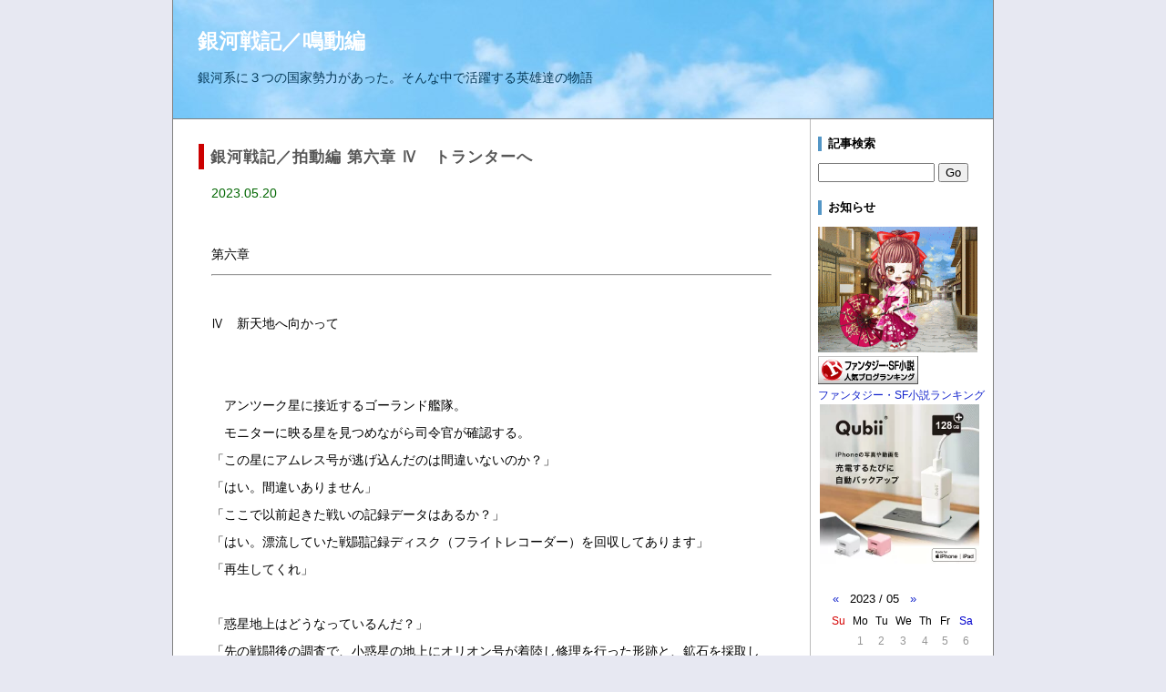

--- FILE ---
content_type: text/html
request_url: http://i-erika.com/ginga/cafe/day/20230520-1.html
body_size: 6180
content:
<!DOCTYPE html>
<html lang="ja">
<head>
<meta charset="UTF-8">
<title> - 銀河戦記／鳴動編</title>
<meta name="viewport" content="width=device-width, initial-scale=1.0">
<link href="http://i-erika.com/ginga/cafe/style.css" rel="stylesheet">
<link rel="alternate" type="application/rss+xml" href="http://i-erika.com/ginga/cafe/index.xml">
</head>

<body>
<div id="body-area">

<div id="header">
  <div id="head-box">
    <h1><a href="http://i-erika.com/ginga/cafe/index.html">銀河戦記／鳴動編</a></h1>
    <p id="subttl">銀河系に３つの国家勢力があった。そんな中で活躍する英雄達の物語</p>
  </div>
</div>

<div id="main-area">

<div id="content">
<!-- [00404] 0:1 -->
<div class="article">
  <div class="subject">銀河戦記／拍動編 第六章 Ⅳ　トランターへ</div>
  <div class="date">2023.05.20</div>
  <div class="body"><div style="line-height: 30px"><br>第六章<br><hr><br>Ⅳ　新天地へ向かって<br><br><br>　アンツーク星に接近するゴーランド艦隊。<br>　モニターに映る星を見つめながら司令官が確認する。<br>「この星にアムレス号が逃げ込んだのは間違いないのか？」<br>「はい。間違いありません」<br>「ここで以前起きた戦いの記録データはあるか？」<br>「はい。漂流していた戦闘記録ディスク（フライトレコーダー）を回収してあります」<br>「再生してくれ」<br><br>「惑星地上はどうなっているんだ？」<br>「先の戦闘後の調査で、小惑星の地上にオリオン号が着陸し修理を行った形跡と、鉱石を採取した痕跡がありました」<br>「例の船は？」<br>「付近には見当たりません」<br>「地上に降りて隠れているのか……」<br>「スキャンしていきますか？」<br>「やってくれ」<br>「はい。いや、お待ちください」<br>「どうした？」<br>「惑星地表に高熱源を感知しました」<br>「何だと！　モニターに映せ！」<br>　モニターには、地表のあちらこちらで光点が輝きを増していた。<br>「ミサイルです！」<br>「全艦退避！　散開しろ！」<br>　慌てふためいて右往左往と動き回るゴーランド艦隊。<br>　転回する際に、隣接の艦と接触事故を起こす艦が続出した。<br>　そんな混乱状態の所へ、ミサイルが襲い掛かる。<br><br>　小惑星基地。<br>「敵艦隊、消滅しました」<br>　エダが報告すると、<br>　やったー！<br>　と小躍りする一同。<br>「援軍が来るかもしれない。補給が終わり次第、ここを出立する」<br>「かしこまりました。それはそうと、アレックス様に会っていただきたい方がいます」<br>「僕に？　分かった」<br>「では、こちらへ」<br>　先に立って歩き出すエダ。<br>　エレベーターに乗り上の階へと昇る。<br>　止まった階で降りると、これまでと一変した場所だった。<br>　厳かな雰囲気のある大きな部屋。<br>　その中央に表面がガラス状の箱が二つ置かれたあった。<br>　近づいてみると、それは冷凍睡眠装置のような形状をしており、中に二人の人間が横たわっていた。<br>「この人は？」<br>　アレックスが尋ねると、<br>「フレデリック様と奥様です。アレックス様のご両親です」<br>「両親！」<br>「トラピスト星系連合王国クリスティーナ女王の第三王子夫妻です」<br>　親子の死しての対面であった。<br>　その経緯を詳しく説明するエダだった。<br>「そうか……」<br>　と呟いた後、しばらく無言だった。<br>「ここに放置していくのは忍びないな。本国に埋葬してやりたいものだ。サラマンダーに移せるか？」<br>「もちろんです」<br>「では、よろしく頼む」<br>「分かりました」<br>　壁際の端末に歩み寄り、操作するエダ。<br>　微かな音と共に、床が下がり始め冷凍装置と共に飲み込まれてゆき、昇降機に乗せられて、階下のサラマンダーへと運び込まれ、一室に安置された。<br>「完了しました」<br>「この部屋は？」<br>「サラマンダー内にあるアルフレッド様の居室でした。船長室にあたります」<br>「そうか、分かった。そろそろ出発しようか」<br>「はい」<br>　その部屋を出て、第一船橋へと向かう二人だった。<br><br><br>　アムレス号改めサラマンダー号は、円盤部に指揮統制の中枢である第一船橋（メインブリッジ）がある。船長に任命されたアンドレ・タウンゼント以下、操舵手、通信士、レーダー手などが適材適所に配置されている。<br>　隣接して通信統制管制室、戦術コンピューター室などがある。<br>　今まで船橋として使用していた所は、戦闘専用船橋として活用されることとなる。<br>　本来軍艦としての設備をすべて網羅しているが、今は国家に属さない民間船であるのだが……。<br>「全員、乗船完了しました。補給も終了です」<br>「よし、出発しよう。エンジン始動！」<br>　アレックスが下令すると、<br>「エンジン始動します」<br>　機関長が応答して、始動スイッチを押してエンジンを起動させた。<br>　かすかな音が鳴り響き、僅かに震動がはじまった。<br>「進入口水平シャッターを開きます」<br>　天井を塞いでいたシャッターが開いてゆき、光が差し込んで暗闇の構内に明るさが戻った。<br>『船台ロック解除シマス』<br>　船体が軽く揺れてロックが外れた。<br>「浮上せよ！」<br>『浮上シマス』<br>　ゆっくりと浮上を開始するサラマンダー。<br>　水平シャッターを超えて、地中から地上へと姿を現すサラマンダー。<br>　そして宇宙空間へと飛び出す。<br>「船内放送の用意を」<br>「かしこまりました」<br>　アレックスの指示で、<br>「これより銀河渦状腕間隙を超えて、隣接する『射手・竜骨腕』へと旅立つ」<br>　おお！<br>　という声を上げる一同。<br>「渦状腕間隙を渡る手段はあるのですか」<br>　一人が手を挙げて質問した。<br>「アムレス号の航海記録に、間隙内に点在する星々のある航路が発見されたという記録が残されていた。これをタルシエンの橋と命名された」<br>「それがいわゆる、大河の中にある浅瀬ということなのですね？」<br>「そういうことだ」<br>　互いに見つめあって話し合っている一同。<br>「その前に一度、トラピスト首都星トランターに立ち寄り、最後の別れをする。祖国に降ろしてやりたいのは山々だが、君たちは脱獄者だ。どんな仕打ちを受けるか分からない。それでも降りたいという者がいれば申告してくれ。対処しよう」<br>　しばらく沈黙があった。<br>「自分は、新天地に向かいたいです」<br>　一人が名乗りを上げると、<br>「自分は祖国を捨てます！」<br>「新天地に行きたいです」<br>　次々と申告する人々。<br><br>　数時間後、新天地に行く者と、懲罰を受けても祖国に降りるという者が分けられた。<br>「トラピスト首都星トランターへ進路を取れ！」<br>　アレックスは下令する。<br>「進路トランターへ！」<br>「微速前進！」<br></div><br><hr><br>↓ １日１回、クリックして頂ければ励みになります(*^^)v<br><br><br><a href="https://blog.with2.net/link/?id=2054628&cid=1677" target="_blank"><img src="https://blog.with2.net/img/banner/c/banner_1/br_c_1677_1.gif" title="ファンタジー・SF小説ランキング" width="110" height="31"></a><br><a href="https://blog.with2.net/link/?id=2054628&cid=1677" target="_blank" style="font-size: 0.9em;">ファンタジー・SF小説ランキング</a><br><br><br><a href="https://airw.net/etc/rank.cgi?id=erika_k"><img border=0 src="http://i-erika.com/nifty/air_rank.gif" alt="小説・詩ランキング" ></a><br><br><br><script type="text/javascript">rakuten_design="slide";rakuten_affiliateId="00aea868.be1fe5b3.0b034a2a.082b2753";rakuten_items="ctsmatch";rakuten_genreId="0";rakuten_size="300x160";rakuten_target="_blank";rakuten_theme="gray";rakuten_border="off";rakuten_auto_mode="on";rakuten_genre_title="off";rakuten_recommend="on";rakuten_ts="1576913867173";</script><script type="text/javascript" src="https://xml.affiliate.rakuten.co.jp/widget/js/rakuten_widget.js"></script><br><a href="http://i-erika.com/"><font color=white>1</font></a><a href="http://erika.girly.jp/"><font color=white>1</font></a></div>
  <div class="art-bot">
    <img src="http://i-erika.com/ginga/cafe/tool/time.png" class="icon" alt=""> 2023.05.20 11:44
    | <img src="http://i-erika.com/ginga/cafe/tool/pmlink.png" class="icon" alt=""> <a href="http://i-erika.com/ginga/cafe/art/00404.html">固定リンク</a>
    | <img src="http://i-erika.com/ginga/cafe/tool/folder.png" class="icon" alt=""> <a href="http://i-erika.com/ginga/cafe/cat/6-1.html">銀河戦記／拍動編</a>
    
    <!-- cmlink -->
    | <img src="http://i-erika.com/ginga/cafe/tool/com.gif" class="icon" alt=""> <a href="http://i-erika.com/ginga/cafe/art/00404.html#cm">コメント (0)</a>
    <!-- cmlink -->
  </div>
</div>
<!-- / [00404] 0:1 -->






<!-- pagebtn -->
<div class="page">
  <ul id="paging">
  
  </ul>
</div>
<!-- pagebtn -->

</div>

<div id="navi">
  <div class="sidebody">
  <div class="side-ttl">記事検索</div>
  <form action="http://i-erika.com/ginga/cafe//admin/blog.cgi" name="ffm">
  <input type="text" name="q" id="find" value="">
  <input type="submit" value="Go" onclick="if(document.ffm.q.value == ''){alert('入力してください');return false;}">
  </form>
  </div>

  <div class="sidebody">
  <div class="side-ttl">お知らせ</div>
  <img src="http://i-erika.com/nifty/myphoto_8.gif" width=95%><br><a href="https://blog.with2.net/link/?id=2054628&cid=1677" target="_blank"><img src="https://blog.with2.net/img/banner/c/banner_1/br_c_1677_1.gif" title="ファンタジー・SF小説ランキング" width="110" height="31"></a><br><a href="https://blog.with2.net/link/?id=2054628&cid=1677" target="_blank" style="font-size: 0.9em;">ファンタジー・SF小説ランキング</a><br><a href="https://hb.afl.rakuten.co.jp/ichiba/27ecf36e.c9f01171.27ecf36f.9ac84e98/?pc=https%3A%2F%2Fitem.rakuten.co.jp%2Fmaktar-japan%2Fmkpq-128g-copy%2F&link_type=pict&ut=eyJwYWdlIjoiaXRlbSIsInR5cGUiOiJwaWN0Iiwic2l6ZSI6IjI0MHgyNDAiLCJuYW0iOjEsIm5hbXAiOiJyaWdodCIsImNvbSI6MSwiY29tcCI6ImRvd24iLCJwcmljZSI6MSwiYm9yIjoxLCJjb2wiOjEsImJidG4iOjEsInByb2QiOjAsImFtcCI6ZmFsc2V9" target="_blank" rel="nofollow sponsored noopener" style="word-wrap:break-word;"  ><img src="https://hbb.afl.rakuten.co.jp/hgb/27ecf36e.c9f01171.27ecf36f.9ac84e98/?me_id=1405764&item_id=10000022&pc=https%3A%2F%2Fthumbnail.image.rakuten.co.jp%2F%400_mall%2Fmaktar-japan%2Fcabinet%2Fqubii%2Fimgrc0116302930.jpg%3F_ex%3D240x240&s=240x240&t=pict" border="0" style="margin:2px" alt="" title="" width=95%></a>
  </div>

  <div class="sidebody">
  <table id="calen">
<tr>
  <th colspan="7">
    <a href="http://i-erika.com/ginga/cafe/mon/202304-1.html">&laquo;</a>
    <span>2023 / 05</span>
    <a href="http://i-erika.com/ginga/cafe/mon/202306-1.html">&raquo;</a>
  </th>
</tr>
<tr>
  <td class="sun">Su</td>
  <td>Mo</td>
  <td>Tu</td>
  <td>We</td>
  <td>Th</td>
  <td>Fr</td>
  <td class="sat">Sa</td>
</tr>

<tr class="day">
  <td>&nbsp;</td>
  <td>1</td>
  <td>2</td>
  <td>3</td>
  <td>4</td>
  <td>5</td>
  <td>6</td>
</tr>

<tr class="day">
  <td><a href="http://i-erika.com/ginga/cafe/day/20230507-1.html">7</a></td>
  <td>8</td>
  <td>9</td>
  <td>10</td>
  <td>11</td>
  <td>12</td>
  <td><a href="http://i-erika.com/ginga/cafe/day/20230513-1.html">13</a></td>
</tr>

<tr class="day">
  <td>14</td>
  <td>15</td>
  <td>16</td>
  <td>17</td>
  <td>18</td>
  <td>19</td>
  <td><a href="http://i-erika.com/ginga/cafe/day/20230520-1.html">20</a></td>
</tr>

<tr class="day">
  <td>21</td>
  <td>22</td>
  <td>23</td>
  <td>24</td>
  <td>25</td>
  <td>26</td>
  <td><a href="http://i-erika.com/ginga/cafe/day/20230527-1.html">27</a></td>
</tr>

<tr class="day">
  <td>28</td>
  <td>29</td>
  <td>30</td>
  <td>31</td>
  <td>&nbsp;</td>
  <td>&nbsp;</td>
  <td>&nbsp;</td>
</tr>

</table>

  </div>

  <div class="sidebody">
  <div class="side-ttl">最新記事</div>
  <ul>
<li><a href="http://i-erika.com/ginga/cafe/art/00001.html">銀河戦記／鳴動編トップメニュー</a></li>
<li><a href="http://i-erika.com/ginga/cafe/art/00406.html">銀河戦記／拍動編　最終章・エピローグ</a></li>
<li><a href="http://i-erika.com/ginga/cafe/art/00405.html">銀河戦記／拍動編 第六章 Ⅴ　王位継承の証</a></li>
<li><a href="http://i-erika.com/ginga/cafe/art/00404.html">銀河戦記／拍動編 第六章 Ⅳ　トランターへ</a></li>
<li><a href="http://i-erika.com/ginga/cafe/art/00403.html">銀河戦記／拍動編 第六章 Ⅲ　アンツーク再び</a></li>
</ul>
  </div>

  <div class="sidebody">
  <div class="side-ttl">カテゴリー</div>
  <ul>
<li>未分類 (0)</li>
<li><a href="http://i-erika.com/ginga/cafe/cat/6-1.html">銀河戦記／拍動編 (32)</a></li>
<li><a href="http://i-erika.com/ginga/cafe/cat/5-1.html">銀河戦記／脈動編 (59)</a></li>
<li><a href="http://i-erika.com/ginga/cafe/cat/4-1.html">ルナリアン戦記 (27)</a></li>
<li><a href="http://i-erika.com/ginga/cafe/cat/3-1.html">第二部 (107)</a></li>
<li><a href="http://i-erika.com/ginga/cafe/cat/2-1.html">第一部 (172)</a></li>
<li><a href="http://i-erika.com/ginga/cafe/cat/1-1.html">トップメニュー (7)</a></li>
</ul>

  </div>

  <div class="sidebody">
  <div class="side-ttl">アーカイブ</div>
  <ul>
<li><a href="http://i-erika.com/ginga/cafe/mon/202306-1.html">2023年06月 (2)</a></li>
<li><a href="http://i-erika.com/ginga/cafe/mon/202305-1.html">2023年05月 (4)</a></li>
<li><a href="http://i-erika.com/ginga/cafe/mon/202304-1.html">2023年04月 (5)</a></li>
<li><a href="http://i-erika.com/ginga/cafe/mon/202303-1.html">2023年03月 (4)</a></li>
<li><a href="http://i-erika.com/ginga/cafe/mon/202302-1.html">2023年02月 (4)</a></li>
<li><a href="http://i-erika.com/ginga/cafe/mon/202301-1.html">2023年01月 (4)</a></li>
<li><a href="http://i-erika.com/ginga/cafe/mon/202212-1.html">2022年12月 (5)</a></li>
<li><a href="http://i-erika.com/ginga/cafe/mon/202211-1.html">2022年11月 (4)</a></li>
<li><a href="http://i-erika.com/ginga/cafe/mon/202210-1.html">2022年10月 (6)</a></li>
<li><a href="http://i-erika.com/ginga/cafe/mon/202209-1.html">2022年09月 (4)</a></li>
<li><a href="http://i-erika.com/ginga/cafe/mon/202208-1.html">2022年08月 (4)</a></li>
<li><a href="http://i-erika.com/ginga/cafe/mon/202207-1.html">2022年07月 (5)</a></li>
<li><a href="http://i-erika.com/ginga/cafe/mon/202206-1.html">2022年06月 (4)</a></li>
<li><a href="http://i-erika.com/ginga/cafe/mon/202205-1.html">2022年05月 (4)</a></li>
<li><a href="http://i-erika.com/ginga/cafe/mon/202204-1.html">2022年04月 (5)</a></li>
<li><a href="http://i-erika.com/ginga/cafe/mon/202203-1.html">2022年03月 (4)</a></li>
<li><a href="http://i-erika.com/ginga/cafe/mon/202202-1.html">2022年02月 (4)</a></li>
<li><a href="http://i-erika.com/ginga/cafe/mon/202201-1.html">2022年01月 (5)</a></li>
<li><a href="http://i-erika.com/ginga/cafe/mon/202112-1.html">2021年12月 (4)</a></li>
<li><a href="http://i-erika.com/ginga/cafe/mon/202111-1.html">2021年11月 (4)</a></li>
<li><a href="http://i-erika.com/ginga/cafe/mon/202110-1.html">2021年10月 (5)</a></li>
<li><a href="http://i-erika.com/ginga/cafe/mon/202109-1.html">2021年09月 (6)</a></li>
<li><a href="http://i-erika.com/ginga/cafe/mon/202108-1.html">2021年08月 (31)</a></li>
<li><a href="http://i-erika.com/ginga/cafe/mon/202107-1.html">2021年07月 (33)</a></li>
<li><a href="http://i-erika.com/ginga/cafe/mon/202106-1.html">2021年06月 (29)</a></li>
<li><a href="http://i-erika.com/ginga/cafe/mon/202105-1.html">2021年05月 (32)</a></li>
<li><a href="http://i-erika.com/ginga/cafe/mon/202104-1.html">2021年04月 (30)</a></li>
<li><a href="http://i-erika.com/ginga/cafe/mon/202103-1.html">2021年03月 (33)</a></li>
<li><a href="http://i-erika.com/ginga/cafe/mon/202102-1.html">2021年02月 (28)</a></li>
<li><a href="http://i-erika.com/ginga/cafe/mon/202101-1.html">2021年01月 (31)</a></li>
<li><a href="http://i-erika.com/ginga/cafe/mon/202012-1.html">2020年12月 (32)</a></li>
<li><a href="http://i-erika.com/ginga/cafe/mon/202011-1.html">2020年11月 (29)</a></li>
</ul>

  </div>

  <div class="sidebody">
  <div class="side-ttl">リンク</div>
  <ul>
<li><a href="http://i-erika.com/" target="_blank">エリカのオンライン小説</a></li>
<li><a href="http://i-erika.com/cafe/index.html" target="_blank">理恵子のブログ</a></li>
<li><a href="http://www.yahoo.co.jp/
" target="_blank">Yahoo!</a></li>
<li><a href="http://www.google.co.jp/
" target="_blank">Google</a></li>
</ul>

  </div>

  <div class="sidebody">
  <div class="side-ttl">RSSフィード</div>
  <a href="http://i-erika.com/ginga/cafe/index.xml"><img src="http://i-erika.com/ginga/cafe/tool/feed.png" class="icon" alt="RSS 2.0"></a> RSS 2.0
  </div>
</div>

</div>

<div id="footer">
  <div id="foot-box">
    今日<IMG src="http://i-erika.com/cgi-bin/count/count.cgi?ACTION=today&MAX=4">／昨日<IMG src="http://i-erika.com/cgi-bin/count/count.cgi?ACTION=yesterday&MAX=4">／累計<IMG src="http://i-erika.com/cgi-bin/count/count.cgi?ACTION=all&MAX=6"><br><br>since 2008/06/19<br>
  </div>
</div>

</div>
<p style="margin:2em 0;text-align:center;font-size:10px;">
	- <a href="http://www.kent-web.com/" target="_top">CafeLog</a> -
</p>
</body>
</html>



--- FILE ---
content_type: text/css
request_url: http://i-erika.com/ginga/cafe/style.css
body_size: 1543
content:
@charset "utf-8";

body {
  margin: 0;
  padding: 0;
  width: 100%;
  background-color: #e7e8f2;
  font-size: 90%;
  font-family: Verdana,"MS PGothic",Osaka,Arial,sans-serif;
}
a:link, a:visited {
  color: #1122cc;
  text-decoration: none;
  display: inline-block;
}
a:hover {
  text-decoration: underline;
  color: #dd0000;
}

#body-area {
  position: relative;
  margin: 0 auto;
  width: 900px;
  border-left: 1px solid gray;
  border-right: 1px solid gray;
  background: #fff;
}
#header {
  background: #74c6f6;
  background-image: url(img/header.jpg);
  width: 100%;
  height: 130px;
  text-align: center;
  border-bottom: 1px solid gray;
}
#main-area {
  width: 100%;
}
#content {
  float: left;
  width: 699px;
  text-align: center;
  border-right: 1px solid #bbbbbb;
}
#navi {
  float: left;
  width: 200px;
  text-align: left;
}
#footer {
  width: 100%;
  height: 50px;
  clear: both;
  text-align: center;
  border-bottom: 5px solid #277ab1;
}

/* サイド画面 */
div.sidebody {
  margin: 1.5em 8px;
  line-height: 130%;
  font-size: 90%;
}
div.sidebody ul {
  margin: 0 0 0 1.5em;
  padding: 0;
}
div.side-ttl {
  border-left: 4px solid #5396c6;
  padding-left: 7px;
  margin: 1em 0;
  font-weight: bold;
}

/* ヘッダータイトル */
h1 {
  color: #fff;
  font-size: 160%;
}
h1 a {
  color: #fff !important;
}
div#head-box {
  text-align: left;
  margin: 0 auto;
  width: 94%;
  padding: 1em 1.5em;
}
/* サブタイトル */
p#subttl {
  margin: 1em 0;
  color: #053958;
}

/* 記事 */
div.article {
  margin: 0 auto;
  text-align: left;
  border-bottom: 2px dotted #666;
  padding: 10px;
  width: 92%;
}
div.body {
  margin: 1em;
}
/* 記事タイトル */
div.subject {
  border-left: 6px solid #cc0000;
  font-weight: bold;
  font-size: 120%;
  padding: 2px 7px;
  margin: 1em 0;
  letter-spacing: 1px;
  color: #575757;
}
/* 記事日付 */
div.date {
  margin-left: 1em;
  color: #006600;
}
/* 記事下部 */
div.art-bot {
  text-align: right;
  font-size: 12px;
  color: gray;
}
/* 固定記事下部（TB/COM） */
div#pm-bot {
  margin: 1em;
  text-align: left;
}
div.pm-ttl {
  font-weight: bold;
  margin: 15px 0 10px 0;
  border-left: 4px solid #ff6262;
  padding-left: 7px;
}
input#tb-url {
  width: 360px;
  margin-left: 1.5em;
}
input#com-name {
  width: 250px;
}
textarea#com-msg {
  width: 250px;
  height: 7em;
}
div#com-btn {
  margin-top: 4px;
}
div#com-btn input {
  width: 70px;
  height: 28px;
}

/* カレンダ */
table#calen {
  margin: auto;
}
table#calen th {
  font-size: 13px;
  font-weight: normal;
  padding: 4px;
}
table#calen th span {
  display: inline-block;
  margin: 0 8px;
}
table#calen td {
  font-size: 12px;
  padding: 2px 3px;
  text-align: center;
}
table#calen tr.day td {
  color: #969696;
}
table#calen td.sun {
  color: #d50000;
}
table#calen td.sat {
  color: #0000ce;
}

/* フッター */
div#foot-box {
  padding: 10px;
}

/* ページ繰越 */
div.page {
  margin: 3em auto;
}
#paging {
  text-align: center;
}
#paging li {
  background-color: #eee;
  border: 1px solid #000;
  display: -moz-inline-box;
  display: inline-block;
  line-height: 25px;
  width: 25px;
  height: 25px;
}
* html #paging li {
  display: inline;
  margin-right: 3px;
  zoom: 1;
}
*+html #paging li {
  display: inline;
  margin-right: 3px;
  zoom: 1;
}
#paging li a {
  display: block;
  text-decoration: none;
  width: 25px;
}
#paging li b {
  color: #d54609;
}

/* 寄せ */
.ta-c {
  text-align: center;
}
.ta-l {
  text-align: left;
}
.ta-r {
  text-align: right;
}

/* アイコン */
img.icon {
  vertical-align: middle;
  border: none;
}

/* 記事検索 */
input#find {
	width: 120px;
}

/* 検索結果画面 */
table#find {
  margin: 1em auto;
  border-collapse: collapse;
}
table#find th, table#find td {
  border: 1px solid #8080c0;
  padding: 6px;
}
table#find th {
  background: #cbcbe4;
}
table#find td {
  background: #fff;
}

/* TB・コメント一覧 */
div.com-log {
  margin: 8px 0 8px 2em;
  font-size: 85%;
  line-height: 150%;
}
div.com-msg {
  margin-left: 1em;
}
div.com-log span {
  color: #666;
}

/* スマホ　480px以下 */
@media screen and (max-width:480px){
  #body-area {
    position: relative;
    margin: 0 auto;
    width: 100%;
  }
  #content {
    float: none;
    width: 100%;
  }
  #navi {
    float: none;
    width: 100%;
  }
}
